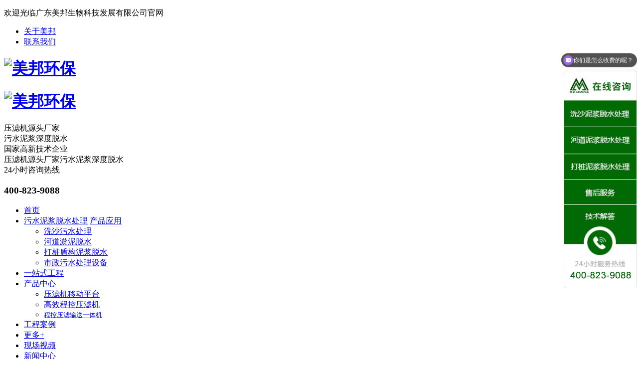

--- FILE ---
content_type: text/html;charset=UTF-8
request_url: https://www.bktsj.com/video-info_213
body_size: 7201
content:
<!DOCTYPE html>
<html>
<head>
<title>广东东莞松山湖河道淤泥脱水工程视频_污泥泥浆脱水压滤机_厢式压滤机_隔膜压滤机_污泥压滤设备厂家-美邦环保</title>
<meta name="keywords" content="广东东莞松山湖河道淤泥脱水工程视频">
<meta description="在东莞松山湖河道清淤工程中，为了高效地完成这个重大...">
<meta name="viewport" content="user-scalable=no, width=device-width, initial-scale=1.0, maximum-scale=1.0">
<script>
var _hmt = _hmt || [];
(function() {
  var hm = document.createElement("script");
  hm.src = "https://hm.baidu.com/hm.js?0d4345a5b693e99fa11198a679832799";
  var s = document.getElementsByTagName("script")[0]; 
  s.parentNode.insertBefore(hm, s);
})();
</script>
<meta http-equiv="Content-Type" content="text/html; charset=utf-8">
<meta http-equiv="X-UA-Compatible" content="IE=edge,chrome=1">
<meta name="viewport" content="user-scalable=no, width=device-width, initial-scale=1.0, maximum-scale=1.0">
<meta name="referrer" content="never">
<link href="../css/css.css" rel="stylesheet">
<link href="../css/swiper.min.css" rel="stylesheet">
<link href="../css/demo.css" rel="stylesheet">
<script src="../js/jquery.js"></script>
<script type="text/javascript" src="../js/jquery-1.8.3.min.js"></script>
<script src="../js/swipe.js"></script>
<script src="../js/swiper-3.3.1.min.js"></script>
<script type="text/javascript" src="../js/dist/hc-mobile-nav.js"></script>
<script src="../js/jquery.lazyload.js"></script><style>
       .bg_fff{
           background: #fff;
       }
        .sy_news_dh{
            height:55px;
            line-height: 55px;
        }
        .sy_news_dh li{
            margin-left: 5px;
            font-size: 14px;
        }
        .sy_news_dh span{
            font-size: 14px;
        }
        .sy_news_dh ul{
            background: url(images/shouye_ico.png) no-repeat left 19px;
            padding-left: 15px;
        }
        .sy_news_dh span{
            background: url(images/fanhui_ico.png) no-repeat left 19px;
            padding-left: 25px;
            display: block;
        }
        .sy_news_dh li a:hover ,.sy_news_dh span a:hover{
            color: red;
        }
        .pad_15 ,.news_right1{
            padding: 15px;
        }
        .sy_news_left{
            width:930px;
            margin-bottom: 15px;
        }
        .sy_news_right{
            width: 250px;
            flex-shrink: 0;
        }
        .sy_news_left h2{
            text-align: center;
            font-weight: normal;
        }
        .div_span{
            text-align: center;
            border-bottom:#ddd 1px dashed;
            padding-bottom: 15px;
        }
        .div_span span{
            color: #999;
            margin: 0 15px;
            font-size: 12px;
        }
        .sy_news_left video{
            max-width: 100%;
            margin-top: 15px;
        }
        .sy_news_left h3{
            background: #026A04;
            color: #fff;
            margin: 10px 0;
        }
        .sy_news_left p ,.sy_news_left span{
            font-size: 15px;
            line-height:30px;
        }
        .fenye{
            border-top:1px dashed #ddd;
            padding: 15px;
        }
        .fenye_left span{
            display: block;
            height: 35px;
            line-height: 35px;
        }
        .fenye_left a:hover{
            color:red;
        }
        .fenye_left a{
            color: #666;
            margin-left: 35px;
        }
        .fenye_right a{
            background: #eee;
            color: #222;
            font-size: 14px;
            padding: 7px 20px;
        }
        .fenye_right a:hover{
            background: #026A04;
            color:#fff;
        }
        .xiangguang_h3{
            font-weight: normal;
            border-bottom:1px dashed #ddd;
            padding-bottom: 15px;
        }
        .xiangg_ul{
            margin-top: 15px;
        }
        .xiangg_ul p{
            height: 45px;
            line-height: 45px;
            font-size: 14px;
        }
        .sy_news_left h4{
            font-size: 16px;
            color:#026A04;
            margin-bottom: 5px;
        }
        /*  */

        .telForm{
            text-align:center;
            border-top: 1px dashed #ddd;
            padding: 25px 0;
        }
        .telForm .p1{
            font-size:16px;
            margin-bottom:30px;
            line-height:40px;
        }
        .telForm .p1 span{
            font-size:18px;
            font-family:Arial;
            color: red;
        }
        .telForm form{
            width:36%;
            margin:0 auto;
        }
        .telForm input{
            width:100%;
            height:40px;
            line-height:40px;
            border:1px solid #c7c7c7;
            margin-bottom:10px;
            border-radius:5px;
            text-align:center;
            color:#555;
        }
        .telForm .sub{
            background:#026A04;
            border-color:#026A04;
            color:#fff;
            cursor:pointer;
            transition:all 0.5s;
        }
        .telForm .sub:hover{
            border-bottom:3px solid #ddd;
        }
        .telForm input:hover{
            box-shadow:0 0 4px #02b906;
        }
        .xiangg_ul li a:hover{
            color: red;
        }
        @media screen and (max-width:1000px){
            .sy_news_left{
                width: 100%;
            }
            .sy_news_dh ul a{
                font-size: 12px;
            }
            .sy_news_right{
                display: none;
            }
            .sy_news_left p{
                font-size: 14px;
                line-height: 35px;
            }
            .telForm form{
                width: 80%;
                margin: 0 auto;
            }
            .fenye{
                flex-wrap: wrap;
            }
            .fenye_left{
                width: 100%;
            }
            .fenye_right{
                margin-top: 15px;
            }
        }
    </style>
</head>
<body>
<div class="c"></div>
<div class="header">
    <div class="header1 app_disno">
        <div class="flex space-between i_center max_1200">
            <p>欢迎光临广东美邦生物科技发展有限公司官网</p>
            <ul class="flex">
                <li><a href="about">关于美邦</a></li>
                <li><a href="contact">联系我们</a></li>
            </ul>
        </div>
    </div>
    <div class="header2">
        <div class="menu max_1200 flex space-between i_center">
            <div class="hr_left flex i_center wrap">
                <h1 class="app_disno"><a href="/"><img src="img/logo1.png" alt="美邦环保"></a></h1>
                <h1 class="pc_disno app_dis"><a href="/"><img src="img/logo2.png" alt="美邦环保"></a></h1>
                <span class="app_disno"><font class="t_red">压滤机源头厂家<br/></font>污水泥浆深度脱水</span>
                <div class="gaoxin app_disno mar-left-25">
                    国家高新技术企业
                </div>
            </div>
            <div class="app_w_100">
                <div class="app_t_p pc_disno app_dis"><font class="t_red">压滤机源头厂家</font>污水泥浆深度脱水</div>
                <div class="t_400">
                    <span>24小时咨询热线</span>
                    <h3 class="t_red">400-823-9088</h3>
                </div>
            </div>
        </div>
    </div>
    <div class="header3" id="nav">
        <ul class="flex max_1200">
            <li><a class="menu_a" href="/">首页</a></li>
            <li><a class="ps" href="zhonghe">污水泥浆脱水处理</a>
                <i></i>
                <a class="pr" href="zhonghe">产品应用</a>
                <ul class="ls">
                    <li><a href="xisha">洗沙污水处理</a></li>
                    <li><a href="hedao">河道淤泥脱水</a></li>
                    <li><a href="dazhuang">打桩盾构泥浆脱水</a></li>
                    <li><a href="wushui">市政污水处理设备</a></li>
                </ul>
            </li>
        	  <li><a href="application">一站式工程</a></li>    
				  <li class="bl"><a href="chanpin">产品中心</a>
                <ul class="ls">
                    <li><a href="chanpin_info_15">压滤机移动平台</a></li>
                    <li><a href="chanpin_info_14">高效程控压滤机</a></li>
                    <li><a href="chanpin_info_13" style="font-size: 13px!important;">程控压滤输送一体机</a></li>
                    <!--li><a href="chanpin_info_12">厢式压滤机</a></li>
                    <li><a href="chanpin_info_11">双排液压机器</a></li-->
                </ul>
            </li>
            
            <li><a href="cases">工程案例</a></li>
            <li class="pc_disno app_dis">
                <a class="mobile_menu_icon" href="#main-nav">更多+</a>
            </li>
			<li><a href="video">现场视频</a></li>
            <!--li ><a href="message">供应资讯</a></li-->
        <li><a href="news">新闻中心</a></li>    
			<li><a href="about">关于我们</a></li>
            <li><a href="contact">联系我们</a></li>
        </ul>
    </div>
    <div id="container" style="display: none">
        <header>
            <div class="wrapper cf">
                <nav id="main-nav">
                    <ul class="second-nav">
                        <li><a class="current menu_a" href="/"><span>网站首页</span></a></li>
                        <li><a class="current" href="http://www.bktsj.com/zhonghe"><span>产品应用</span></a></li>
                <li><a class="current" href="http://www.bktsj.com/application"><span>一站式工程</span></a></li>        
						<li><a class="current" href="http://www.bktsj.com/chanpin">产品中心</a></li>
                        <li><a class="current" href="http://www.bktsj.com/video"><span>现场视频</span></a></li>
                        <li><a class="current" href="http://www.bktsj.com/cases"><span>工程案例</span></a></li>
                        <li ><a class="current" href="http://www.bktsj.com/message"><span>供应资讯</span></a></li>
                        <li><a class="current" href="http://www.bktsj.com/news"><span>新闻中心</span></a></li>
                        <li><a class="current" href="http://www.bktsj.com/about"><span>关于我们</span></a></li>
                        <li><a class="current" href="http://www.bktsj.com/contact"><span>联系我们</span></a></li>
                    </ul>
                </nav>
            </div>

        </header>
    </div>
    <script>
        (function ($) {
            var $nav = $('#main-nav');
            var $toggle = $('.mobile_menu_icon');
            var defaultData = {
                maxWidth: false,
                customToggle: $toggle,
                levelTitles: true
            };

            // we'll store our temp stuff here
            var $clone = null;
            var data = {};

            // calling like this only for demo purposes

            const initNav = function (conf) {
                if ($clone) {
                    // clear previous instance
                    $clone.remove();
                }

                // remove old toggle click event
                $toggle.off('click');

                // make new copy
                $clone = $nav.clone();

                // remember data
                $.extend(data, conf)

                // call the plugin
                $clone.hcMobileNav($.extend({}, defaultData, data));
            }

            // run first demo
            initNav({});

            $('.actions').find('a').on('click', function (e) {
                e.preventDefault();

                var $this = $(this).addClass('active');
                var $siblings = $this.parent().siblings().children('a').removeClass('active');

                initNav(eval('(' + $this.data('demo') + ')'));
            });
        })(jQuery);
    </script>
</div>
<!--script>
    var _hmt = _hmt || [];
    (function() {
        var hm = document.createElement("script");
        hm.src = "https://hm.baidu.com/hm.js?22431428a2938872528bfd404588c14c";
        var s = document.getElementsByTagName("script")[0];
        s.parentNode.insertBefore(hm, s);
    })();
</script-->


<!-- 头图 -->
<div class="page_banner">   
</div>
<div class="sy_news">
    <div class="max_w_1200 flex space-between sy_news_dh">
        <ul class="flex">
            <li><a href="http://www.bktsj.com/" style="color: black">首页</a></li>
            <li> > </li>
            <li><a href="http://www.bktsj.com/video">现场视频</a></li>
        </ul>
        <span><a href="javascript:history.back(-1);" style="color: black">点击返回 >> </a></span>
    </div>
    <div class="max_w_1200 flex space-between">
        <div class="sy_news_left bg_fff">
            <div class="pad_15">
                <div class="title_h3">
                    <h2 style="font-size: 20px">广东东莞松山湖河道淤泥脱水工程视频</h2>
                    <div class="div_span">
                        <span>发表时间：2020-08-18</span>
                    </div>
                </div>
                <div style="width:100%;text-align: center;">
                    <video src="http://cloud.video.taobao.com/play/u/2181704309/p/1/e/6/t/1/276156041326.mp4" controls="controls" style="object-fit:fill;" autoplay="autoplay"></video>
             
					
					
					
                </div>


                <div>
                    <br/>
                    <h4>视频介绍：</h4>
                    <p><span style="font-family:宋体">&nbsp; &nbsp;广东东莞，位于珠江三角洲，是一座历史文化名城，也是一座工业化程度很高的城市，是世界工厂。在经济蓬勃发展同时，东莞近年来也更加重视对生态环境的保护和治理，关停了一些污染严重的企业，环保标准越来越严格。</span></p><p><span style="font-family:宋体"><br/></span></p><p style="text-align: center;"><img src="/ueditor/php/upload/image/20200818/1597721005885785.jpg" title="1597721005885785.jpg" alt="微信截图_20200812172736-1.jpg"/></p><p style="text-align: center;"><span style="font-family: 宋体;">美邦板框式</span>河道淤泥脱水设备</p><p><span style="font-family:宋体"><br/></span></p><p>&nbsp;&nbsp;&nbsp; <span style="font-family:宋体">由于工业污水和生活污水的增多，东莞一些河流水质变差，各种水污染物大量排河、河道淤积堵塞、水流不畅、水环境基础设施能力有限，影响了河流的通航、防洪排涝，对城市形象也有负面影响。</span></p><p><span style="font-family:宋体"><br/></span></p><p>&nbsp;&nbsp;&nbsp; <span style="font-family:宋体">为了解决这些问题，东莞进行了<strong>河道淤泥脱水工程</strong>。在东莞松山湖河道清淤工程中，为了高效地完成这个重大市政工程项目，施工方参观了多家压滤机生产厂家，通过实地考察，多方面对比后，最终选择了多台美邦<strong>板框压滤机</strong>来处理河道淤泥。美邦板框式<strong>河道淤泥脱水设备</strong>，是专门针对河道淤泥脱水设计，可不用药或只用少量药剂，节省了大量药剂成本。美邦板框式河道淤泥脱水设备，可将黏粒含量高，</span> <span style="font-family:宋体">透水性差的河道淤泥快速脱水，处理后的泥饼很干，可作为绿化有机肥料或制砖原料，二次利用。排出的清水达到环保标准，可以循环使用或直接排放到河道中。</span></p><p><span style="font-family:宋体"><br/></span></p><p style="text-align: center;"><img src="/ueditor/php/upload/image/20200818/1597721017612563.jpg" title="1597721017612563.jpg" alt="微信截图_20200812172655-1.jpg"/></p><p style="text-align: center;">美邦河道淤泥脱水工程</p><p><br/></p><p>&nbsp;&nbsp;&nbsp; <span style="font-family:宋体">在此项工程竣工后，河道水质可以得到很大程度的改善，增加河道的深度和蓄水排涝能力，还将会给东莞市民一个环境优美的休憩之地，成为东莞一道亮丽的城市风景线！</span></p><p><span style="font-family:宋体"><br/></span></p><p style="text-indent:28px"><span style="font-family:宋体">“美邦环保，让环境更好！”美邦环保将继续为中国的环保事业，为中国的绿水青山做出更大的贡献！</span></p><p><br/></p>                </div>
            </div>
            <!-- copy -->
            <div class="telForm">

                <p class="p1"><span>如果您对我们的产品感兴趣，请留下您的联系电话，</span><span>我们将24小时内给您回复。</span></p>

                <form id="telForm2" name="form" action="liuyan" method="post" enctype="multipart/form-data" onSubmit="return submitMsg()">
                    <input name="name" value="视频观看用户" type="hidden">
                    <input name="Product_Name" value="0" type="hidden">
                    <input name="message" value="广东东莞松山湖河道淤泥脱水工程视频" type="hidden">
                    <input type="text" name="telephone" id="tel" placeholder="马上填入电话，获取技术解决方案" >
                    <input class="sub" type="submit" value="点击获取技术解决方案">
                </form>

            </div>
            <!-- copy -->
            <div class="fenye flex space-between i_center">
                <div class="fenye_left">
                    <span>上一篇   <a href="video-info_53">湖北河道清淤现场</a></span>                    &nbsp;&nbsp;&nbsp;&nbsp;
                    下一篇：已经没有了                </div>
                <div class="fenye_right">
                    <a href="http://www.bktsj.com">返回首页</a>
                </div>
            </div>
        </div>
        <div class="sy_news_right">
            <div class="bg_fff news_right1">
                <h3 class="xiangguang_h3">相关视频</h3>
                <ul class="xiangg_ul">
                                        <li>
                        <a href="http://www.bktsj.com/video-info_45" style="color:black;"><img src="faces/public/water/water_201910171630544233.jpg">
                            <p>湖北沙河河道清淤</p>
                        </a>
                    </li>
                                        <li>
                        <a href="http://www.bktsj.com/video-info_53" style="color:black;"><img src="faces/public/water/water_201911021108516956.jpg">
                            <p>湖北河道清淤现场</p>
                        </a>
                    </li>
                                        <li>
                        <a href="http://www.bktsj.com/video-info_213" style="color:black;"><img src="faces/public/water/water_202008181125563549.jpg">
                            <p>广东东莞松山湖河道淤泥脱水工程视频</p>
                        </a>
                    </li>
                                    </ul>
            </div>
        </div>
    </div>
</div>
<script type="text/javascript">
    function submitMsg() {
        var phone = $('#tel').val(); //手机号码
        var reg = /^1[358][0-9]{9}$/;
        //验证手机号
        if (phone == '' || !reg.test(phone)) {
            alert('请填写正确电话');
            return false;
        }
        return true;
    }
</script>
<!-- 底部链接 -->
<!-- 友情链接 -->
<div class="link app_disno">
    <ul style="font-size: 14px;">
        友情链接：
                    <a href="https://www.meibn.com" target="_blank" >带式压滤机</a> |
                    <a href="http://www.yezke.com" target="_blank" >光纤MODEM</a> |
                    <a href="https://www.meibgc.com/" target="_blank" >环保工程EPC总包</a> |
                    <a href="https://www.meibgc.com/dazhuang/" target="_blank" >盾构渣土处理</a> |
                    <a href="https://www.meibn.com/proinfoc/" target="_blank" >植物渣类脱水设备</a> |
                    <a href="https://www.crnmc.cn" target="_blank" >钛箔</a> |
                    <a href="http://www.gdfenglinshi.com" target="_blank" >风淋室</a> |
                    <a href="http://www.fdj.biz" target="_blank" >发电机</a> |
                    <a href="http://www.odifdi.com" target="_blank" >外商投资备案</a> |
                    <a href="http://www.njgaosheng.com" target="_blank" >南京标识标牌制作</a> |
                    <a href="http://xiaochi234.com" target="_blank" >中国特产网</a> |
                    <a href="http://www.shangmeixincai.com" target="_blank" >碳化硅厂家</a> |
                    <a href="https://www.meibgroup.com/" target="_blank" >美邦集团官网</a> |
                    <a href="http://www.zj-filter.com" target="_blank" >高效过滤器</a> |
                    <a href="http://www.021lingqi.com" target="_blank" >上海办公室装修</a> |
                    <a href="http://www.021lingqi.com" target="_blank" >上海办公室装修公司</a> |
                    <a href="http://www.zjhmhj.com" target="_blank" >杭州化工原料公司</a> |
                    <a href="http://www.jsstgs.net/" target="_blank" >交通信号杆</a> |
                    <a href="http://lianzhouqi.rongn.com.cn" target="_blank" >KTR联轴器官网</a> |
                    <a href="https://www.top-biao.com" target="_blank" >高仿錶</a> |
                    <a href="http://www.hjgy.net.cn" target="_blank" >开天联轴器</a> |
                    <a href="http://sit.beijiancaigou.com/" target="_blank" >KTRROTEX</a> |
                    <a href="http://www.rongn123.com/" target="_blank" >日本三木联轴器</a> |
                    <a href="http://lianzhouqi1.dp666.com.cn" target="_blank" >KTRROTEX</a> |
            </ul>
</div>
<!-- 友情链接 -->
<!-- 底部 -->
<div class="footer">
    <div class="footer_mune max_1200">
        <ul class="flex flex_wrap">
            <li><a href="/">网站首页</a></li>
        <li><a href="http://www.bktsj.com/application">一站式工程</a></li>
			<li><a href="http://www.bktsj.com/chanpin">产品中心</a></li>    
			
            <li><a href="http://www.bktsj.com/video">视频中心</a></li>
            <li><a href="http://www.bktsj.com/cases">工程案例</a></li>
            <li><a href="http://www.bktsj.com/message">供应资讯</a></li>
					<li><a href="http://www.bktsj.com/news">新闻中心</a></li>
            <li><a href="http://www.bktsj.com/about">关于我们</a></li>
            <li><a href="http://www.bktsj.com/contact">联系我们</a></li>
            </ul>
    </div>
    <div class="footer_2 max_1200 flex space-between">
        <div class="foot_fl">
            <ul class="flex">
                <li class="f_li1">电话：400-823-9088</li>
                <li class="f_li2">邮箱：13926239088@139.com</li>
            </ul>
            <div class="foot_fl1">
                <p>地址：广州市花都区新华工业区大布路40号</p>
                <p>广东美邦生物科技发展有限公司 版权所有 <a href="https://beian.miit.gov.cn/" target="_blank" rel="nofollow" style="color: #fff;">粤ICP备19099214号</a>
                    <a href="http://www.bktsj.com/sitemap.html" style="color:#fff ">网站地图</a> </p>
                
            </div>
        </div>
        <div class="foot_fr">
            <span><img src="img/ewm.jpg" alt="美邦微信公众号<"></span>
        </div>
    </div>
</div>
<div id="goto_top" title="返回顶部" style="display: none;"></div>
<script>
    $("img.lazy").lazyload({
        placeholder : "images/blank.gif",
        effect: "fadeIn",
        threshold: 200,
        event: 'click',
        container: $("#container"),
        failurelimit : 10
    });
</script>
<script>
    goto_top();
    $(window).resize(function () {
        goto_top();
    });

    //返回顶部 PC端
    function goto_top() {
        var open = true;
        $(window).scroll(function () {
            if ($(window).width() > 768) {
                var flag = $(this).scrollTop() > 500;
                if (flag) {
                    if (open) {
                        $("#goto_top").fadeIn(1000);
                        open = false;
                    }
                } else {
                    if (!open) {
                        $("#goto_top").fadeOut(1000);
                        open = true;
                    }
                }
            } else {
                $("#goto_top").fadeOut(1000);
            }
        });
        $("#goto_top").click(function () {
            $("html,body").stop().animate({scrollTop: 0}, 1000);
        });
    }

</script>
<div class="global-nav global-nav--current" style="display: none;">
    <div class="global-nav__nav-wrap">
        <div class="global-nav__nav-item">
            <a href="/" class="global-nav__nav-link" target="_blank">
                <i class="global-nav__iconfont global-nav__icon-index"></i>
                <span class="global-nav__nav-tit">首页</span>
            </a>
        </div>
        <div class="global-nav__nav-item">
            <a href="zhonghe" class="global-nav__nav-link" target="_blank">
                <i class="global-nav__iconfont global-nav__icon-category"></i>
                <span class="global-nav__nav-tit">污泥脱水机</span>
            </a>
        </div>
        <div class="global-nav__nav-item">
            <a href="cases" class="global-nav__nav-link" target="_blank">
                <i class="global-nav__iconfont global-nav__icon-category"></i>
                <span class="global-nav__nav-tit">工程案例</span>
            </a>
        </div>
        <div class="global-nav__nav-item">
            <a href="tel://400-823-9088" target="_blank" class="global-nav__nav-link">
                <i class="global-nav__iconfont global-nav__icon-search"></i>
                <span class="global-nav__nav-tit">电话咨询</span>
            </a>
        </div>
    </div>
</div></body>
</html>